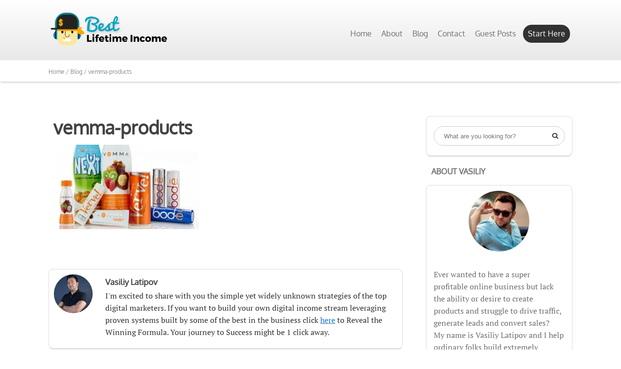

--- FILE ---
content_type: text/html; charset=UTF-8
request_url: https://bestlifetimeincome.com/vemma-review/vemma-products/
body_size: 13109
content:
<!DOCTYPE html>
<html lang="en-US">
<head>
	
<meta property="og:type" content="article" />
<meta property="og:url" content="https://bestlifetimeincome.com/vemma-review/vemma-products/" />
<meta name="twitter:card" content="summary_large_image" />
<meta property="og:site_name" content="Best Lifetime Income" />
<meta property="og:title" content="vemma-products" />
<meta name="twitter:title" content="vemma-products" />
<meta property="og:description" content="Welcome! Start Making Money Online" />
<meta name="twitter:description" content="Welcome! Start Making Money Online" />

	<!--[if lt IE 9]>
	<script src="https://bestlifetimeincome.com/wp-content/themes/luxe/js/html5/dist/html5shiv.js"></script>
	<script src="//css3-mediaqueries-js.googlecode.com/svn/trunk/css3-mediaqueries.js"></script>
	<![endif]-->
	<!--[if IE 8]>
	<link rel="stylesheet" type="text/css" href="https://bestlifetimeincome.com/wp-content/themes/luxe/css/ie8.css"/>
	<![endif]-->
	<!--[if IE 7]>
	<link rel="stylesheet" type="text/css" href="https://bestlifetimeincome.com/wp-content/themes/luxe/css/ie7.css"/>
	<![endif]-->
	<meta name="viewport" content="width=device-width, initial-scale=1.0"/>
	<meta charset="UTF-8">
	
	
				<script type="text/javascript">
			window.flatStyles = window.flatStyles || ''

			window.lightspeedOptimizeStylesheet = function () {
				const currentStylesheet = document.querySelector( '.tcb-lightspeed-style:not([data-ls-optimized])' )

				if ( currentStylesheet ) {
					try {
						if ( currentStylesheet.sheet && currentStylesheet.sheet.cssRules ) {
							if ( window.flatStyles ) {
								if ( this.optimizing ) {
									setTimeout( window.lightspeedOptimizeStylesheet.bind( this ), 24 )
								} else {
									this.optimizing = true;

									let rulesIndex = 0;

									while ( rulesIndex < currentStylesheet.sheet.cssRules.length ) {
										const rule = currentStylesheet.sheet.cssRules[ rulesIndex ]
										/* remove rules that already exist in the page */
										if ( rule.type === CSSRule.STYLE_RULE && window.flatStyles.includes( `${rule.selectorText}{` ) ) {
											currentStylesheet.sheet.deleteRule( rulesIndex )
										} else {
											rulesIndex ++
										}
									}
									/* optimize, mark it such, move to the next file, append the styles we have until now */
									currentStylesheet.setAttribute( 'data-ls-optimized', '1' )

									window.flatStyles += currentStylesheet.innerHTML

									this.optimizing = false
								}
							} else {
								window.flatStyles = currentStylesheet.innerHTML
								currentStylesheet.setAttribute( 'data-ls-optimized', '1' )
							}
						}
					} catch ( error ) {
						console.warn( error )
					}

					if ( currentStylesheet.parentElement.tagName !== 'HEAD' ) {
						/* always make sure that those styles end up in the head */
						const stylesheetID = currentStylesheet.id;
						/**
						 * make sure that there is only one copy of the css
						 * e.g display CSS
						 */
						if ( ( ! stylesheetID || ( stylesheetID && ! document.querySelector( `head #${stylesheetID}` ) ) ) ) {
							document.head.prepend( currentStylesheet )
						} else {
							currentStylesheet.remove();
						}
					}
				}
			}

			window.lightspeedOptimizeFlat = function ( styleSheetElement ) {
				if ( document.querySelectorAll( 'link[href*="thrive_flat.css"]' ).length > 1 ) {
					/* disable this flat if we already have one */
					styleSheetElement.setAttribute( 'disabled', true )
				} else {
					/* if this is the first one, make sure he's in head */
					if ( styleSheetElement.parentElement.tagName !== 'HEAD' ) {
						document.head.append( styleSheetElement )
					}
				}
			}
		</script>
		<meta name='robots' content='index, follow, max-image-preview:large, max-snippet:-1, max-video-preview:-1' />

	<!-- This site is optimized with the Yoast SEO plugin v21.5 - https://yoast.com/wordpress/plugins/seo/ -->
	<title>vemma-products - Best Lifetime Income</title>
	<link rel="canonical" href="https://bestlifetimeincome.com/vemma-review/vemma-products/" />
	<meta property="og:locale" content="en_US" />
	<meta property="og:type" content="article" />
	<meta property="og:title" content="vemma-products - Best Lifetime Income" />
	<meta property="og:url" content="https://bestlifetimeincome.com/vemma-review/vemma-products/" />
	<meta property="og:site_name" content="Best Lifetime Income" />
	<meta property="og:image" content="https://bestlifetimeincome.com/vemma-review/vemma-products" />
	<meta property="og:image:width" content="400" />
	<meta property="og:image:height" content="232" />
	<meta property="og:image:type" content="image/jpeg" />
	<meta name="twitter:card" content="summary_large_image" />
	<script type="application/ld+json" class="yoast-schema-graph">{"@context":"https://schema.org","@graph":[{"@type":"WebPage","@id":"https://bestlifetimeincome.com/vemma-review/vemma-products/","url":"https://bestlifetimeincome.com/vemma-review/vemma-products/","name":"vemma-products - Best Lifetime Income","isPartOf":{"@id":"https://bestlifetimeincome.com/#website"},"primaryImageOfPage":{"@id":"https://bestlifetimeincome.com/vemma-review/vemma-products/#primaryimage"},"image":{"@id":"https://bestlifetimeincome.com/vemma-review/vemma-products/#primaryimage"},"thumbnailUrl":"https://bestlifetimeincome.com/wp-content/uploads/2015/08/vemma-products.jpg","datePublished":"2015-08-15T06:28:52+00:00","dateModified":"2015-08-15T06:28:52+00:00","breadcrumb":{"@id":"https://bestlifetimeincome.com/vemma-review/vemma-products/#breadcrumb"},"inLanguage":"en-US","potentialAction":[{"@type":"ReadAction","target":["https://bestlifetimeincome.com/vemma-review/vemma-products/"]}]},{"@type":"ImageObject","inLanguage":"en-US","@id":"https://bestlifetimeincome.com/vemma-review/vemma-products/#primaryimage","url":"https://bestlifetimeincome.com/wp-content/uploads/2015/08/vemma-products.jpg","contentUrl":"https://bestlifetimeincome.com/wp-content/uploads/2015/08/vemma-products.jpg","width":400,"height":232},{"@type":"BreadcrumbList","@id":"https://bestlifetimeincome.com/vemma-review/vemma-products/#breadcrumb","itemListElement":[{"@type":"ListItem","position":1,"name":"Home","item":"https://bestlifetimeincome.com/"},{"@type":"ListItem","position":2,"name":"Is Vemma a Pyramid Scheme? Review From Vemma Brand Partner","item":"https://bestlifetimeincome.com/vemma-review/"},{"@type":"ListItem","position":3,"name":"vemma-products"}]},{"@type":"WebSite","@id":"https://bestlifetimeincome.com/#website","url":"https://bestlifetimeincome.com/","name":"Best Lifetime Income","description":"Welcome! Start Making Money Online","publisher":{"@id":"https://bestlifetimeincome.com/#organization"},"potentialAction":[{"@type":"SearchAction","target":{"@type":"EntryPoint","urlTemplate":"https://bestlifetimeincome.com/?s={search_term_string}"},"query-input":"required name=search_term_string"}],"inLanguage":"en-US"},{"@type":"Organization","@id":"https://bestlifetimeincome.com/#organization","name":"Best Lifetimeincome Corp","url":"https://bestlifetimeincome.com/","logo":{"@type":"ImageObject","inLanguage":"en-US","@id":"https://bestlifetimeincome.com/#/schema/logo/image/","url":"https://bestlifetimeincome.com/wp-content/uploads/2020/12/logo-transparent.png","contentUrl":"https://bestlifetimeincome.com/wp-content/uploads/2020/12/logo-transparent.png","width":141,"height":139,"caption":"Best Lifetimeincome Corp"},"image":{"@id":"https://bestlifetimeincome.com/#/schema/logo/image/"}}]}</script>
	<!-- / Yoast SEO plugin. -->


<link rel="alternate" type="application/rss+xml" title="Best Lifetime Income &raquo; vemma-products Comments Feed" href="https://bestlifetimeincome.com/vemma-review/vemma-products/feed/" />
		<!-- This site uses the Google Analytics by MonsterInsights plugin v9.0.1 - Using Analytics tracking - https://www.monsterinsights.com/ -->
		<!-- Note: MonsterInsights is not currently configured on this site. The site owner needs to authenticate with Google Analytics in the MonsterInsights settings panel. -->
					<!-- No tracking code set -->
				<!-- / Google Analytics by MonsterInsights -->
		<script type="text/javascript">
window._wpemojiSettings = {"baseUrl":"https:\/\/s.w.org\/images\/core\/emoji\/14.0.0\/72x72\/","ext":".png","svgUrl":"https:\/\/s.w.org\/images\/core\/emoji\/14.0.0\/svg\/","svgExt":".svg","source":{"concatemoji":"https:\/\/bestlifetimeincome.com\/wp-includes\/js\/wp-emoji-release.min.js?ver=6.3.2"}};
/*! This file is auto-generated */
!function(i,n){var o,s,e;function c(e){try{var t={supportTests:e,timestamp:(new Date).valueOf()};sessionStorage.setItem(o,JSON.stringify(t))}catch(e){}}function p(e,t,n){e.clearRect(0,0,e.canvas.width,e.canvas.height),e.fillText(t,0,0);var t=new Uint32Array(e.getImageData(0,0,e.canvas.width,e.canvas.height).data),r=(e.clearRect(0,0,e.canvas.width,e.canvas.height),e.fillText(n,0,0),new Uint32Array(e.getImageData(0,0,e.canvas.width,e.canvas.height).data));return t.every(function(e,t){return e===r[t]})}function u(e,t,n){switch(t){case"flag":return n(e,"\ud83c\udff3\ufe0f\u200d\u26a7\ufe0f","\ud83c\udff3\ufe0f\u200b\u26a7\ufe0f")?!1:!n(e,"\ud83c\uddfa\ud83c\uddf3","\ud83c\uddfa\u200b\ud83c\uddf3")&&!n(e,"\ud83c\udff4\udb40\udc67\udb40\udc62\udb40\udc65\udb40\udc6e\udb40\udc67\udb40\udc7f","\ud83c\udff4\u200b\udb40\udc67\u200b\udb40\udc62\u200b\udb40\udc65\u200b\udb40\udc6e\u200b\udb40\udc67\u200b\udb40\udc7f");case"emoji":return!n(e,"\ud83e\udef1\ud83c\udffb\u200d\ud83e\udef2\ud83c\udfff","\ud83e\udef1\ud83c\udffb\u200b\ud83e\udef2\ud83c\udfff")}return!1}function f(e,t,n){var r="undefined"!=typeof WorkerGlobalScope&&self instanceof WorkerGlobalScope?new OffscreenCanvas(300,150):i.createElement("canvas"),a=r.getContext("2d",{willReadFrequently:!0}),o=(a.textBaseline="top",a.font="600 32px Arial",{});return e.forEach(function(e){o[e]=t(a,e,n)}),o}function t(e){var t=i.createElement("script");t.src=e,t.defer=!0,i.head.appendChild(t)}"undefined"!=typeof Promise&&(o="wpEmojiSettingsSupports",s=["flag","emoji"],n.supports={everything:!0,everythingExceptFlag:!0},e=new Promise(function(e){i.addEventListener("DOMContentLoaded",e,{once:!0})}),new Promise(function(t){var n=function(){try{var e=JSON.parse(sessionStorage.getItem(o));if("object"==typeof e&&"number"==typeof e.timestamp&&(new Date).valueOf()<e.timestamp+604800&&"object"==typeof e.supportTests)return e.supportTests}catch(e){}return null}();if(!n){if("undefined"!=typeof Worker&&"undefined"!=typeof OffscreenCanvas&&"undefined"!=typeof URL&&URL.createObjectURL&&"undefined"!=typeof Blob)try{var e="postMessage("+f.toString()+"("+[JSON.stringify(s),u.toString(),p.toString()].join(",")+"));",r=new Blob([e],{type:"text/javascript"}),a=new Worker(URL.createObjectURL(r),{name:"wpTestEmojiSupports"});return void(a.onmessage=function(e){c(n=e.data),a.terminate(),t(n)})}catch(e){}c(n=f(s,u,p))}t(n)}).then(function(e){for(var t in e)n.supports[t]=e[t],n.supports.everything=n.supports.everything&&n.supports[t],"flag"!==t&&(n.supports.everythingExceptFlag=n.supports.everythingExceptFlag&&n.supports[t]);n.supports.everythingExceptFlag=n.supports.everythingExceptFlag&&!n.supports.flag,n.DOMReady=!1,n.readyCallback=function(){n.DOMReady=!0}}).then(function(){return e}).then(function(){var e;n.supports.everything||(n.readyCallback(),(e=n.source||{}).concatemoji?t(e.concatemoji):e.wpemoji&&e.twemoji&&(t(e.twemoji),t(e.wpemoji)))}))}((window,document),window._wpemojiSettings);
</script>
<style type="text/css">
img.wp-smiley,
img.emoji {
	display: inline !important;
	border: none !important;
	box-shadow: none !important;
	height: 1em !important;
	width: 1em !important;
	margin: 0 0.07em !important;
	vertical-align: -0.1em !important;
	background: none !important;
	padding: 0 !important;
}
</style>
	
<link rel='stylesheet' id='wp-block-library-css' href='https://bestlifetimeincome.com/wp-includes/css/dist/block-library/style.min.css?ver=6.3.2' type='text/css' media='all' />
<style id='classic-theme-styles-inline-css' type='text/css'>
/*! This file is auto-generated */
.wp-block-button__link{color:#fff;background-color:#32373c;border-radius:9999px;box-shadow:none;text-decoration:none;padding:calc(.667em + 2px) calc(1.333em + 2px);font-size:1.125em}.wp-block-file__button{background:#32373c;color:#fff;text-decoration:none}
</style>
<style id='global-styles-inline-css' type='text/css'>
body{--wp--preset--color--black: #000000;--wp--preset--color--cyan-bluish-gray: #abb8c3;--wp--preset--color--white: #ffffff;--wp--preset--color--pale-pink: #f78da7;--wp--preset--color--vivid-red: #cf2e2e;--wp--preset--color--luminous-vivid-orange: #ff6900;--wp--preset--color--luminous-vivid-amber: #fcb900;--wp--preset--color--light-green-cyan: #7bdcb5;--wp--preset--color--vivid-green-cyan: #00d084;--wp--preset--color--pale-cyan-blue: #8ed1fc;--wp--preset--color--vivid-cyan-blue: #0693e3;--wp--preset--color--vivid-purple: #9b51e0;--wp--preset--gradient--vivid-cyan-blue-to-vivid-purple: linear-gradient(135deg,rgba(6,147,227,1) 0%,rgb(155,81,224) 100%);--wp--preset--gradient--light-green-cyan-to-vivid-green-cyan: linear-gradient(135deg,rgb(122,220,180) 0%,rgb(0,208,130) 100%);--wp--preset--gradient--luminous-vivid-amber-to-luminous-vivid-orange: linear-gradient(135deg,rgba(252,185,0,1) 0%,rgba(255,105,0,1) 100%);--wp--preset--gradient--luminous-vivid-orange-to-vivid-red: linear-gradient(135deg,rgba(255,105,0,1) 0%,rgb(207,46,46) 100%);--wp--preset--gradient--very-light-gray-to-cyan-bluish-gray: linear-gradient(135deg,rgb(238,238,238) 0%,rgb(169,184,195) 100%);--wp--preset--gradient--cool-to-warm-spectrum: linear-gradient(135deg,rgb(74,234,220) 0%,rgb(151,120,209) 20%,rgb(207,42,186) 40%,rgb(238,44,130) 60%,rgb(251,105,98) 80%,rgb(254,248,76) 100%);--wp--preset--gradient--blush-light-purple: linear-gradient(135deg,rgb(255,206,236) 0%,rgb(152,150,240) 100%);--wp--preset--gradient--blush-bordeaux: linear-gradient(135deg,rgb(254,205,165) 0%,rgb(254,45,45) 50%,rgb(107,0,62) 100%);--wp--preset--gradient--luminous-dusk: linear-gradient(135deg,rgb(255,203,112) 0%,rgb(199,81,192) 50%,rgb(65,88,208) 100%);--wp--preset--gradient--pale-ocean: linear-gradient(135deg,rgb(255,245,203) 0%,rgb(182,227,212) 50%,rgb(51,167,181) 100%);--wp--preset--gradient--electric-grass: linear-gradient(135deg,rgb(202,248,128) 0%,rgb(113,206,126) 100%);--wp--preset--gradient--midnight: linear-gradient(135deg,rgb(2,3,129) 0%,rgb(40,116,252) 100%);--wp--preset--font-size--small: 13px;--wp--preset--font-size--medium: 20px;--wp--preset--font-size--large: 36px;--wp--preset--font-size--x-large: 42px;--wp--preset--spacing--20: 0.44rem;--wp--preset--spacing--30: 0.67rem;--wp--preset--spacing--40: 1rem;--wp--preset--spacing--50: 1.5rem;--wp--preset--spacing--60: 2.25rem;--wp--preset--spacing--70: 3.38rem;--wp--preset--spacing--80: 5.06rem;--wp--preset--shadow--natural: 6px 6px 9px rgba(0, 0, 0, 0.2);--wp--preset--shadow--deep: 12px 12px 50px rgba(0, 0, 0, 0.4);--wp--preset--shadow--sharp: 6px 6px 0px rgba(0, 0, 0, 0.2);--wp--preset--shadow--outlined: 6px 6px 0px -3px rgba(255, 255, 255, 1), 6px 6px rgba(0, 0, 0, 1);--wp--preset--shadow--crisp: 6px 6px 0px rgba(0, 0, 0, 1);}:where(.is-layout-flex){gap: 0.5em;}:where(.is-layout-grid){gap: 0.5em;}body .is-layout-flow > .alignleft{float: left;margin-inline-start: 0;margin-inline-end: 2em;}body .is-layout-flow > .alignright{float: right;margin-inline-start: 2em;margin-inline-end: 0;}body .is-layout-flow > .aligncenter{margin-left: auto !important;margin-right: auto !important;}body .is-layout-constrained > .alignleft{float: left;margin-inline-start: 0;margin-inline-end: 2em;}body .is-layout-constrained > .alignright{float: right;margin-inline-start: 2em;margin-inline-end: 0;}body .is-layout-constrained > .aligncenter{margin-left: auto !important;margin-right: auto !important;}body .is-layout-constrained > :where(:not(.alignleft):not(.alignright):not(.alignfull)){max-width: var(--wp--style--global--content-size);margin-left: auto !important;margin-right: auto !important;}body .is-layout-constrained > .alignwide{max-width: var(--wp--style--global--wide-size);}body .is-layout-flex{display: flex;}body .is-layout-flex{flex-wrap: wrap;align-items: center;}body .is-layout-flex > *{margin: 0;}body .is-layout-grid{display: grid;}body .is-layout-grid > *{margin: 0;}:where(.wp-block-columns.is-layout-flex){gap: 2em;}:where(.wp-block-columns.is-layout-grid){gap: 2em;}:where(.wp-block-post-template.is-layout-flex){gap: 1.25em;}:where(.wp-block-post-template.is-layout-grid){gap: 1.25em;}.has-black-color{color: var(--wp--preset--color--black) !important;}.has-cyan-bluish-gray-color{color: var(--wp--preset--color--cyan-bluish-gray) !important;}.has-white-color{color: var(--wp--preset--color--white) !important;}.has-pale-pink-color{color: var(--wp--preset--color--pale-pink) !important;}.has-vivid-red-color{color: var(--wp--preset--color--vivid-red) !important;}.has-luminous-vivid-orange-color{color: var(--wp--preset--color--luminous-vivid-orange) !important;}.has-luminous-vivid-amber-color{color: var(--wp--preset--color--luminous-vivid-amber) !important;}.has-light-green-cyan-color{color: var(--wp--preset--color--light-green-cyan) !important;}.has-vivid-green-cyan-color{color: var(--wp--preset--color--vivid-green-cyan) !important;}.has-pale-cyan-blue-color{color: var(--wp--preset--color--pale-cyan-blue) !important;}.has-vivid-cyan-blue-color{color: var(--wp--preset--color--vivid-cyan-blue) !important;}.has-vivid-purple-color{color: var(--wp--preset--color--vivid-purple) !important;}.has-black-background-color{background-color: var(--wp--preset--color--black) !important;}.has-cyan-bluish-gray-background-color{background-color: var(--wp--preset--color--cyan-bluish-gray) !important;}.has-white-background-color{background-color: var(--wp--preset--color--white) !important;}.has-pale-pink-background-color{background-color: var(--wp--preset--color--pale-pink) !important;}.has-vivid-red-background-color{background-color: var(--wp--preset--color--vivid-red) !important;}.has-luminous-vivid-orange-background-color{background-color: var(--wp--preset--color--luminous-vivid-orange) !important;}.has-luminous-vivid-amber-background-color{background-color: var(--wp--preset--color--luminous-vivid-amber) !important;}.has-light-green-cyan-background-color{background-color: var(--wp--preset--color--light-green-cyan) !important;}.has-vivid-green-cyan-background-color{background-color: var(--wp--preset--color--vivid-green-cyan) !important;}.has-pale-cyan-blue-background-color{background-color: var(--wp--preset--color--pale-cyan-blue) !important;}.has-vivid-cyan-blue-background-color{background-color: var(--wp--preset--color--vivid-cyan-blue) !important;}.has-vivid-purple-background-color{background-color: var(--wp--preset--color--vivid-purple) !important;}.has-black-border-color{border-color: var(--wp--preset--color--black) !important;}.has-cyan-bluish-gray-border-color{border-color: var(--wp--preset--color--cyan-bluish-gray) !important;}.has-white-border-color{border-color: var(--wp--preset--color--white) !important;}.has-pale-pink-border-color{border-color: var(--wp--preset--color--pale-pink) !important;}.has-vivid-red-border-color{border-color: var(--wp--preset--color--vivid-red) !important;}.has-luminous-vivid-orange-border-color{border-color: var(--wp--preset--color--luminous-vivid-orange) !important;}.has-luminous-vivid-amber-border-color{border-color: var(--wp--preset--color--luminous-vivid-amber) !important;}.has-light-green-cyan-border-color{border-color: var(--wp--preset--color--light-green-cyan) !important;}.has-vivid-green-cyan-border-color{border-color: var(--wp--preset--color--vivid-green-cyan) !important;}.has-pale-cyan-blue-border-color{border-color: var(--wp--preset--color--pale-cyan-blue) !important;}.has-vivid-cyan-blue-border-color{border-color: var(--wp--preset--color--vivid-cyan-blue) !important;}.has-vivid-purple-border-color{border-color: var(--wp--preset--color--vivid-purple) !important;}.has-vivid-cyan-blue-to-vivid-purple-gradient-background{background: var(--wp--preset--gradient--vivid-cyan-blue-to-vivid-purple) !important;}.has-light-green-cyan-to-vivid-green-cyan-gradient-background{background: var(--wp--preset--gradient--light-green-cyan-to-vivid-green-cyan) !important;}.has-luminous-vivid-amber-to-luminous-vivid-orange-gradient-background{background: var(--wp--preset--gradient--luminous-vivid-amber-to-luminous-vivid-orange) !important;}.has-luminous-vivid-orange-to-vivid-red-gradient-background{background: var(--wp--preset--gradient--luminous-vivid-orange-to-vivid-red) !important;}.has-very-light-gray-to-cyan-bluish-gray-gradient-background{background: var(--wp--preset--gradient--very-light-gray-to-cyan-bluish-gray) !important;}.has-cool-to-warm-spectrum-gradient-background{background: var(--wp--preset--gradient--cool-to-warm-spectrum) !important;}.has-blush-light-purple-gradient-background{background: var(--wp--preset--gradient--blush-light-purple) !important;}.has-blush-bordeaux-gradient-background{background: var(--wp--preset--gradient--blush-bordeaux) !important;}.has-luminous-dusk-gradient-background{background: var(--wp--preset--gradient--luminous-dusk) !important;}.has-pale-ocean-gradient-background{background: var(--wp--preset--gradient--pale-ocean) !important;}.has-electric-grass-gradient-background{background: var(--wp--preset--gradient--electric-grass) !important;}.has-midnight-gradient-background{background: var(--wp--preset--gradient--midnight) !important;}.has-small-font-size{font-size: var(--wp--preset--font-size--small) !important;}.has-medium-font-size{font-size: var(--wp--preset--font-size--medium) !important;}.has-large-font-size{font-size: var(--wp--preset--font-size--large) !important;}.has-x-large-font-size{font-size: var(--wp--preset--font-size--x-large) !important;}
.wp-block-navigation a:where(:not(.wp-element-button)){color: inherit;}
:where(.wp-block-post-template.is-layout-flex){gap: 1.25em;}:where(.wp-block-post-template.is-layout-grid){gap: 1.25em;}
:where(.wp-block-columns.is-layout-flex){gap: 2em;}:where(.wp-block-columns.is-layout-grid){gap: 2em;}
.wp-block-pullquote{font-size: 1.5em;line-height: 1.6;}
</style>
<link rel='stylesheet' id='stcr-font-awesome-css' href='https://bestlifetimeincome.com/wp-content/plugins/subscribe-to-comments-reloaded/includes/css/font-awesome.min.css?ver=6.3.2' type='text/css' media='all' />
<link rel='stylesheet' id='stcr-style-css' href='https://bestlifetimeincome.com/wp-content/plugins/subscribe-to-comments-reloaded/includes/css/stcr-style.css?ver=6.3.2' type='text/css' media='all' />
<link rel='stylesheet' id='luxe-style-css' href='https://bestlifetimeincome.com/wp-content/themes/luxe/style.css?ver=6.3.2' type='text/css' media='all' />
<link rel='stylesheet' id='thrive-reset-css' href='https://bestlifetimeincome.com/wp-content/themes/luxe/css/reset.css' type='text/css' media='all' />
<link rel='stylesheet' id='thrive-main-style-css' href='https://bestlifetimeincome.com/wp-content/themes/luxe/css/main_dark.css?ver=2014123' type='text/css' media='all' />
<script type='text/javascript' src='https://bestlifetimeincome.com/wp-includes/js/jquery/jquery.min.js' id='jquery-core-js'></script>
<script type='text/javascript' src='https://bestlifetimeincome.com/wp-includes/js/jquery/jquery-migrate.min.js' id='jquery-migrate-js'></script>
<link rel="https://api.w.org/" href="https://bestlifetimeincome.com/wp-json/" /><link rel="alternate" type="application/json" href="https://bestlifetimeincome.com/wp-json/wp/v2/media/255" /><link rel="EditURI" type="application/rsd+xml" title="RSD" href="https://bestlifetimeincome.com/xmlrpc.php?rsd" />
<meta name="generator" content="WordPress 6.3.2" />
<link rel='shortlink' href='https://bestlifetimeincome.com/?p=255' />
<link rel="alternate" type="application/json+oembed" href="https://bestlifetimeincome.com/wp-json/oembed/1.0/embed?url=https%3A%2F%2Fbestlifetimeincome.com%2Fvemma-review%2Fvemma-products%2F" />
<link rel="alternate" type="text/xml+oembed" href="https://bestlifetimeincome.com/wp-json/oembed/1.0/embed?url=https%3A%2F%2Fbestlifetimeincome.com%2Fvemma-review%2Fvemma-products%2F&#038;format=xml" />
<style type="text/css" id="tve_global_variables">:root{--tcb-color-0:rgb(0, 160, 190);--tcb-color-0-h:189;--tcb-color-0-s:100%;--tcb-color-0-l:37%;--tcb-color-0-a:1;--tcb-color-1:rgb(255, 165, 0);--tcb-color-1-h:38;--tcb-color-1-s:100%;--tcb-color-1-l:50%;--tcb-color-1-a:1;--tcb-color-2:rgb(255, 255, 255);--tcb-color-2-h:0;--tcb-color-2-s:0%;--tcb-color-2-l:100%;--tcb-color-2-a:1;--tcb-background-author-image:url(https://secure.gravatar.com/avatar/08480a23f1ec596b9f39618dce93f357?s=256&r=g);--tcb-background-user-image:url();--tcb-background-featured-image-thumbnail:url(https://bestlifetimeincome.com/wp-content/plugins/thrive-visual-editor/editor/css/images/featured_image.png);}</style>		<style type="text/css">body { background:#ffffff; }.cnt .sAs .twr { background:#ffffff; }.cnt article h1.entry-title a { color:#424242; }.cnt article h2.entry-title a { color:#424242; }.bSe h1 { color:#424242; }.bSe h2 { color:#424242; }.bSe h3 { color:#424242; }.bSe h4 { color:#424242; }.bSe h5 { color:#424242; }.bSe h6 { color:#424242; }.cnt article p { color:#706f6f; }.cnt .bSe article { color:#706f6f; }.cnt article h1 a, .tve-woocommerce .bSe .awr .entry-title, .tve-woocommerce .bSe .awr .page-title{font-family:Oxygen,sans-serif;}.bSe h1{font-family:Oxygen,sans-serif;}.bSe h2, .tve-woocommerce .bSe h2, .cnt article .entry-title{font-family:Oxygen,sans-serif;}.bSe h3, .tve-woocommerce .bSe h3{font-family:Oxygen,sans-serif;}.bSe h4{font-family:Oxygen,sans-serif;}.bSe h5{font-family:Oxygen,sans-serif;}.bSe h6{font-family:Oxygen,sans-serif;}.cnt, .bp-t, .tve-woocommerce .product p, .tve-woocommerce .products p{font-family:PT Serif,sans-serif;}article strong {font-weight: bold;}.bSe h1, .bSe .entry-title { font-size:38px; }.cnt { font-size:16px; }.thrivecb { font-size:16px; }.out { font-size:16px; }.aut p { font-size:16px; }.cnt p { line-height:1.6em; }.lhgh { line-height:1.6em; }.dhgh { line-height:1.6em; }.dhgh { font-size:16px; }.lhgh { font-size:16px; }.thrivecb { line-height:1.6em; }.cnt .cmt, .cnt .acm { background-color:#34495e; }.trg { border-color:#34495e transparent transparent; }.str { border-color: transparent #34495e transparent transparent; }.pgn a:hover, .pgn .dots a:hover { background-color:#34495e; }.brd ul li { color:#34495e; }.bSe a { color:#1d73ca; }.bSe .faq h4{font-family:PT Serif,sans-serif;}article strong {font-weight: bold;}header ul.menu > li > a { color:#6d6d6d; }header .phone .apnr, header .phone .apnr:before, header .phone .fphr { color:#6d6d6d; }header nav ul.menu > li > a:hover { color:#0a0a0a; }header .phone:hover .apnr, header .phone:hover .apnr:before, header .phone:hover .fphr { color:#0a0a0a; }header nav > ul > li.current_page_item > a:hover { color:#0a0a0a; }header nav > ul > li.current_menu_item > a:hover { color:#0a0a0a; }header nav > ul > li.current_menu_item > a:hover { color:#0a0a0a; }header nav > ul > li > a:active { color:#0a0a0a; }header #logo > a > img { max-width:250px; }header ul.menu > li.h-cta > a { color:#FFFFFF!important; }header ul.menu > li.h-cta > a { background:#323232; }header ul.menu > li.h-cta > a { border-color:#323232; }header nav ul.menu > li.h-cta > a:hover { color:#FFFFFF!important; }header nav ul.menu > li.h-cta > a:hover { background:#acacac; }header nav ul.menu > li.h-cta > a:hover { border-color:#acacac; }</style>
		<script type="text/javascript" src="https://bestlifetimeincome.com/wp-content/plugins/si-captcha-for-wordpress/captcha/si_captcha.js?ver=1764465799"></script>
<!-- begin SI CAPTCHA Anti-Spam - login/register form style -->
<style type="text/css">
.si_captcha_small { width:175px; height:45px; padding-top:10px; padding-bottom:10px; }
.si_captcha_large { width:250px; height:60px; padding-top:10px; padding-bottom:10px; }
img#si_image_com { border-style:none; margin:0; padding-right:5px; float:left; }
img#si_image_reg { border-style:none; margin:0; padding-right:5px; float:left; }
img#si_image_log { border-style:none; margin:0; padding-right:5px; float:left; }
img#si_image_side_login { border-style:none; margin:0; padding-right:5px; float:left; }
img#si_image_checkout { border-style:none; margin:0; padding-right:5px; float:left; }
img#si_image_jetpack { border-style:none; margin:0; padding-right:5px; float:left; }
img#si_image_bbpress_topic { border-style:none; margin:0; padding-right:5px; float:left; }
.si_captcha_refresh { border-style:none; margin:0; vertical-align:bottom; }
div#si_captcha_input { display:block; padding-top:15px; padding-bottom:5px; }
label#si_captcha_code_label { margin:0; }
input#si_captcha_code_input { width:65px; }
p#si_captcha_code_p { clear: left; padding-top:10px; }
.si-captcha-jetpack-error { color:#DC3232; }
</style>
<!-- end SI CAPTCHA Anti-Spam - login/register form style -->
<style type="text/css" id="custom-background-css">
body.custom-background { background-color: #ffffff; }
</style>
	<style type="text/css" id="thrive-default-styles"></style><link rel="icon" href="https://bestlifetimeincome.com/wp-content/uploads/2019/02/cropped-best-lifetime-income-favicon-1-32x32.png" sizes="32x32" />
<link rel="icon" href="https://bestlifetimeincome.com/wp-content/uploads/2019/02/cropped-best-lifetime-income-favicon-1-192x192.png" sizes="192x192" />
<link rel="apple-touch-icon" href="https://bestlifetimeincome.com/wp-content/uploads/2019/02/cropped-best-lifetime-income-favicon-1-180x180.png" />
<meta name="msapplication-TileImage" content="https://bestlifetimeincome.com/wp-content/uploads/2019/02/cropped-best-lifetime-income-favicon-1-270x270.png" />
			<style type="text/css">.cnt .inf .date {
display: none !important;
}</style>
			</head>
<body class="attachment attachment-template-default single single-attachment postid-255 attachmentid-255 attachment-jpeg custom-background">

<div class="flex-cnt">
	<div id="floating_menu"  data-float='float-scroll'>
				<header class="" style="">
									<div class="wrp side_logo has_phone" id="head_wrp">
				<div class="h-i">
												<div id="logo">
								<a class="lg left" href="https://bestlifetimeincome.com/">
									<img src="https://bestlifetimeincome.com/wp-content/uploads/2019/02/best-litetime-income-logo-1.png" alt="Best Lifetime Income" />
								</a>
							</div>
																<div class="hmn">
						<div class="awe rmn right">&#xf039;</div>
						<div class="clear"></div>
					</div>
					<div id="nav_right" class="mhl">
																									<!-- Cart Dropdown -->
							<nav class="right"><ul id="menu-main-navigation-menu" class="menu"><li  id="menu-item-3562" class="menu-item menu-item-type-custom menu-item-object-custom menu-item-home"><a href="https://bestlifetimeincome.com/">Home</a></li>
<li  id="menu-item-3559" class="menu-item menu-item-type-post_type menu-item-object-page"><a  href="https://bestlifetimeincome.com/about-vasiliy/">About</a></li>
<li  id="menu-item-3560" class="menu-item menu-item-type-post_type menu-item-object-page current_page_parent"><a  href="https://bestlifetimeincome.com/blog/">Blog</a></li>
<li  id="menu-item-3558" class="menu-item menu-item-type-post_type menu-item-object-page"><a  href="https://bestlifetimeincome.com/contact/">Contact</a></li>
<li  id="menu-item-22422" class="menu-item menu-item-type-post_type menu-item-object-page"><a  href="https://bestlifetimeincome.com/guest-posts/">Guest Posts</a></li>
<li  id="menu-item-3213" class="menu-item menu-item-type-post_type menu-item-object-page h-cta "><a  href="https://bestlifetimeincome.com/real-ways-to-make-money-online-no-scams/">Start Here</a></li>
</ul></nav>											</div>
										<div class="clear"></div>
				</div>
			</div>
					</header>
			</div>
	
		<section class="brd">
		<div class="wrp bwr">
							<ul itemscope itemtype="https://schema.org/BreadcrumbList">
					<li class="home" itemprop="itemListElement" itemtype="https://schema.org/ListItem" itemscope><a href="https://bestlifetimeincome.com/" itemprop="item"><span class="thrive-breadcrumb-name" itemprop="name">Home / </span></a><meta content="1" itemprop="position"></meta></li><li class="home" itemprop="itemListElement" itemtype="https://schema.org/ListItem" itemscope><a href="https://bestlifetimeincome.com/blog/" itemprop="item"><span class="thrive-breadcrumb-name" itemprop="name">Blog / </span></a><meta content="2" itemprop="position"></meta></li><li class="no-link" itemprop="itemListElement" itemtype="https://schema.org/ListItem" itemscope><span class="thrive-breadcrumb-name" itemprop="name">vemma-products</span><meta content="3" itemprop="position"></meta></li>				</ul>
					</div>
	</section>
		<div class="bspr"></div>
		<!--Start the wrapper for all the content-->
	<div class="wrp cnt">	<div class="bSeCont">
	<section class="bSe left">

													<article>
		<div class="awr">
												<h1 class="entry-title"><a href="https://bestlifetimeincome.com/vemma-review/vemma-products/">vemma-products</a></h1>
						<p class="attachment"><a href='https://bestlifetimeincome.com/wp-content/uploads/2015/08/vemma-products.jpg'><img fetchpriority="high" width="300" height="174" src="https://bestlifetimeincome.com/wp-content/uploads/2015/08/vemma-products-300x174.jpg" class="attachment-medium size-medium" alt="" decoding="async" srcset="https://bestlifetimeincome.com/wp-content/uploads/2015/08/vemma-products-300x174.jpg 300w, https://bestlifetimeincome.com/wp-content/uploads/2015/08/vemma-products.jpg 400w" sizes="(max-width: 300px) 100vw, 300px" /></a></p>
				<div class="clear"></div>
			</div>
		</article>
<div class="spr"></div>													<article>
	<div class="scn awr aut">
		<div class="left">
			<img alt='' src='https://secure.gravatar.com/avatar/08480a23f1ec596b9f39618dce93f357?s=80&#038;r=g' srcset='https://secure.gravatar.com/avatar/08480a23f1ec596b9f39618dce93f357?s=160&#038;r=g 2x' class='avatar avatar-80 photo' height='80' width='80' loading='lazy' decoding='async'/>			<ul class="left">
							</ul>
			<div class="clear"></div>
		</div>
		<div class="right noSocial">
			<h4>Vasiliy Latipov</h4>
			<p>
				I'm excited to share with you the simple yet widely unknown strategies of the top digital marketers. If you want to build your own digital income stream leveraging proven systems built by some of the best in the business click <a href="https://bestlifetimeincome.com/footer/">here</a> to Reveal the Winning Formula. Your journey to Success might be 1 click away.			</p>
		</div>
		<div class="clear"></div>
	</div>
</article>

<div class="spr"></div>
													
	<script type="text/javascript">
		_thriveCurrentPost = 255;
	</script>
	<article id="comments">
		<div class="awr">
							<div class="ctb">
					<h4><span
								class="txt_thrive_link_to_comments">Click Here to Leave a Comment Below</span>
					</h4>
				</div>
			
			
			<div id="thrive_container_list_comments">
							</div>

			
												<div class="ctb ctr" style="display: none;" id="thrive_container_preload_comments">
						<img class="preloader" src="https://bestlifetimeincome.com/wp-content/themes/luxe/images/loading.gif"
							 alt=""/>
					</div>
								<div class="lrp">
					<p>Leave a Reply:</p>
					<form action="https://bestlifetimeincome.com/wp-comments-post.php" method="post"
						  id="commentform">
													<input type="text" placeholder="Name*" id="author" author="author" class="text_field author" name="author"/>
							<input type="text" placeholder="Email*" id="email" author="email" class="text_field email" name="email"/>
							<input type="text" placeholder="Website" id="website" author="website" class="text_field website lst" name="url"/>
							<p class="comment-form-cookies-consent">
								<input id="wp-comment-cookies-consent" name="wp-comment-cookies-consent" type="checkbox" value="yes" />
								<label for="wp-comment-cookies-consent">
									Save my name, email, and website in this browser for the next time I comment.								</label>
							</p>
												<textarea id="comment" name="comment" class="textarea"></textarea>
												<p class='comment-form-subscriptions'><label for='subscribe-reloaded'><input style='width:30px' type='checkbox' name='subscribe-reloaded' id='subscribe-reloaded' value='yes' /> Notify me of followup comments via e-mail. You can also <a href='https://bestlifetimeincome.com/comment-subscriptions/?srp=255&amp;srk=02702e872184028ca8d23cbde99463be&amp;sra=s&amp;srsrc=f'>subscribe</a> without commenting.</label></p>						<div class="">
							<input type="submit" value="SUBMIT"/>
						</div>
						<input type='hidden' name='comment_post_ID' value='255' id='comment_post_ID' />
<input type='hidden' name='comment_parent' id='comment_parent' value='0' />
						<p style="display: none;"><input type="hidden" id="akismet_comment_nonce" name="akismet_comment_nonce" value="b2fc8d18ce" /></p><p style="display: none !important;" class="akismet-fields-container" data-prefix="ak_"><label>&#916;<textarea name="ak_hp_textarea" cols="45" rows="8" maxlength="100"></textarea></label><input type="hidden" id="ak_js_1" name="ak_js" value="125"/><script>document.getElementById( "ak_js_1" ).setAttribute( "value", ( new Date() ).getTime() );</script></p>
<div id="captchaImgDiv">

<div class="si_captcha_small"><img id="si_image_com" src="https://bestlifetimeincome.com/wp-content/plugins/si-captcha-for-wordpress/captcha/securimage_show.php?si_sm_captcha=1&amp;si_form_id=com&amp;prefix=lcGfOe0RumQKmgif" width="132" height="45" alt="CAPTCHA" title="CAPTCHA" />
    <input id="si_code_com" name="si_code_com" type="hidden"  value="lcGfOe0RumQKmgif" />
    <div id="si_refresh_com">
<a href="#" rel="nofollow" title="Refresh" onclick="si_captcha_refresh('si_image_com','com','/wp-content/plugins/si-captcha-for-wordpress/captcha','https://bestlifetimeincome.com/wp-content/plugins/si-captcha-for-wordpress/captcha/securimage_show.php?si_sm_captcha=1&amp;si_form_id=com&amp;prefix='); return false;">
      <img class="si_captcha_refresh" src="https://bestlifetimeincome.com/wp-content/plugins/si-captcha-for-wordpress/captcha/images/refresh.png" width="22" height="20" alt="Refresh" onclick="this.blur();" /></a>
  </div>
  </div>

<p id="si_captcha_code_p">
<input id="si_captcha_code" name="si_captcha_code" type="text" />
<label for="si_captcha_code" >CAPTCHA Code</label><span class="required"> *</span>
</p>
</div>
      <script type='text/javascript'>
          var sUrlInput = document.getElementById("comment");
                  var oParent = sUrlInput.parentNode;
          var sSubstitue = document.getElementById("captchaImgDiv");
                  oParent.appendChild(sSubstitue, sUrlInput);
      </script>
            <noscript>
          <style type='text/css'>#submit {display:none;}</style><br />           <input name="submit" type="submit" id="submit-alt" tabindex="6" value="Submit Comment" />
          </noscript>
  					</form>
				</div>
					</div>
	</article>
	<div id="comment-bottom"></div>
														<ul class="pgn right">
																													</ul>
									
	</section>
	</div>
	
	<div class="sAsCont">
				<aside class="sAs right">
							<section id="search-6"><div class="scn"><div class="awr"><section>
	<div>
		<form action="https://bestlifetimeincome.com/" method="get" class="srh">
			<div>
				<input type="text" placeholder="What are you looking for?"
				       class="search-field" name="s"/>
				<button type="submit" class="search-button sBn">&#xe610;</button>
			</div>
		</form>
	</div>
</section></div></div></section>		<section class="authorBox" id="widget_thrive_author-2">
			<div class="scn">
				<div class="awr">
					<div class="twr">
													<p class="ttl">About Vasiliy</p>
											</div>
											<img src="https://bestlifetimeincome.com/wp-content/uploads/2019/02/Photoshoot-with-BMW.jpeg" alt="" title="" class="avatar" />
										<p>
						<p>Ever wanted to have a super profitable online business but lack the ability or desire to create products and struggle to drive traffic, generate leads and convert sales?</p>
<p>My name is Vasiliy Latipov and I help ordinary folks build extremely profitable affiliate marketing businesses (even if they have no experience or list).</p>
<p>If you are interested in becoming a High Ticket Super Affiliate, click on the link below to watch a Free Presentation that will reveal the formula...</p>
<p><a href="https://bestlifetimeincome.com/sidebannerbio/">HERE!</a></p>
					</p>

					<div class="clear"></div>
				</div>
			</div>
		</section>
		<section id="custom_html-2"><div class="widget_text scn"><div class="widget_text awr"><div class="twr"><p class="upp ttl">Top Reviews</p></div><div class="textwidget custom-html-widget"><a href="https://bestlifetimeincome.com/legendary-marketer-review/">Legendary Marketer Review 2023</a>
<br>
<a href="https://bestlifetimeincome.com/make-money-with-wealthy-affiliate/">Make Money with Wealthy Affiliate</a>
<br>
<a href="https://bestlifetimeincome.com/experts-academy-review-2017/">Experts Academy Review</a>
<br>
<a href="https://bestlifetimeincome.com/affiliate-marketing-dude-review-too-good-to-be-true/">Affiliate Marketing Dude Review</a>
<br>
<a href="https://bestlifetimeincome.com/is-digital-genius-lab-a-scam/">Is Digital Genius Lab a Scam?</a>
<br>
<a href="https://bestlifetimeincome.com/is-vasayo-a-pyramid-scheme-can-you-make-money-with-vasayo/">Is Vasayo a Pyramid Scheme?</a>
<br>
<a href="https://bestlifetimeincome.com/is-zero-up-a-scam/">Is Zero Up a Scam?</a>
<br>
<a href="https://bestlifetimeincome.com/is-maxbounty-a-scam/">Is MaxBounty a Scam?</a>
<br>
<a href="https://bestlifetimeincome.com/is-peerfly-a-scam/">Is Peerfly a Scam?</a>
<br>
<a href="https://bestlifetimeincome.com/wealthy-affiliate-review/">Wealthy Affiliate Review</a>
<br>
<a href="https://bestlifetimeincome.com/is-ts-life-a-scam//">TS Life Review</a>
<br>
<a href="https://bestlifetimeincome.com/is-q-sciences-a-scam/">Is Q Sciences a Scam?</a>
<br></div></div></div></section><section id="media_image-2"><div class="scn"><div class="awr"><a href="https://bestlifetimeincome.com/success/"><img width="345" height="651" src="https://bestlifetimeincome.com/wp-content/uploads/2020/03/banner.jpg" class="image wp-image-9607  attachment-full size-full" alt="" decoding="async" style="max-width: 100%; height: auto;" loading="lazy" srcset="https://bestlifetimeincome.com/wp-content/uploads/2020/03/banner.jpg 345w, https://bestlifetimeincome.com/wp-content/uploads/2020/03/banner-159x300.jpg 159w, https://bestlifetimeincome.com/wp-content/uploads/2020/03/banner-79x150.jpg 79w, https://bestlifetimeincome.com/wp-content/uploads/2020/03/banner-34x65.jpg 34w, https://bestlifetimeincome.com/wp-content/uploads/2020/03/banner-117x220.jpg 117w, https://bestlifetimeincome.com/wp-content/uploads/2020/03/banner-53x100.jpg 53w, https://bestlifetimeincome.com/wp-content/uploads/2020/03/banner-106x200.jpg 106w, https://bestlifetimeincome.com/wp-content/uploads/2020/03/banner-185x350.jpg 185w, https://bestlifetimeincome.com/wp-content/uploads/2020/03/banner-228x430.jpg 228w, https://bestlifetimeincome.com/wp-content/uploads/2020/03/banner-281x530.jpg 281w" sizes="(max-width: 345px) 100vw, 345px" /></a></div></div></section><section id="block-2"><div class="scn"><div class="awr"><link href="https://cdn.sur.ly/widget-awards/css/surly-badges.min.css" rel="stylesheet">
<div id="surly-badge" class="surly__id_120759704 surly-badge_white-blue" onclick="if(event.target.nodeName.toLowerCase() != 'a' &amp;&amp; event.target.parentElement.nodeName.toLowerCase() != 'a') {window.open('https://sur.ly/i/bestlifetimeincome.com/'); return 0;}">
<div class="surly-badge__header">
<h3 class="surly-badge__header-title">Brilliantly</h3>
<p class="surly-badge__header-text">SAFE!</p>
<p></p></div>
<div class="surly-badge__tag">
		<a class="surly-badge__tag-text" href="https://sur.ly/i/bestlifetimeincome.com/"><br>
			bestlifetimeincome.com		</a>
	</div>
<div class="surly-badge__footer">
<h3 class="surly-badge__footer-title">Content &amp; Links</h3>
<p class="surly-badge__footer-text">Verified by			<a href="https://sur.ly" class="surly-badge__footer-link">Sur.ly</a>
		</p>
<p></p></div>
<div class="surly-badge__date">2022</div>
</div></div></div></section>			
		</aside>
			</div>
	<div class="clear"></div>
</div> <!-- End of wrapper div -->
</div>
<div class="clear"></div>
<footer>
	
	<section class="ftw">
		<div class="wrp cnt">
						<div class="clear"></div>
		</div>
	</section>

	<div class="clear"></div>

			<section class="fmn">
			<div class="wrp cnt">
				<div class="footer_menu_container"><ul id="menu-footer-menu" class="footer_menu"><li id="menu-item-2106" class="menu-item menu-item-type-post_type menu-item-object-page menu-item-2106"><a href="https://bestlifetimeincome.com/about-vasiliy/">About</a></li>
<li id="menu-item-3556" class="menu-item menu-item-type-post_type menu-item-object-page menu-item-3556"><a href="https://bestlifetimeincome.com/contact/">Contact</a></li>
<li id="menu-item-2107" class="menu-item menu-item-type-post_type menu-item-object-page menu-item-2107"><a href="https://bestlifetimeincome.com/privacy-policy/">Privacy Policy</a></li>
<li id="menu-item-3252" class="menu-item menu-item-type-post_type menu-item-object-page menu-item-3252"><a href="https://bestlifetimeincome.com/affiliate-disclosure/">Affiliate Disclosure</a></li>
<li id="menu-item-22431" class="menu-item menu-item-type-post_type menu-item-object-page menu-item-22431"><a href="https://bestlifetimeincome.com/guest-posts/">Guest Posts</a></li>
<li id="menu-item-3557" class="menu-item menu-item-type-custom menu-item-object-custom menu-item-3557"><a>Proudly Hosted by Hostinger</a></li>
</ul></div>			</div>
		</section>
	
	<section class="copy">
		<div class="wrp cnt">
			<p>
									© 2023 by CreativeRealm Corp. All rights reserved. 											</p>
					</div>
	</section>

	</footer>

<script type='text/javascript'>( $ => {
	/**
	 * Displays toast message from storage, it is used when the user is redirected after login
	 */
	if ( window.sessionStorage ) {
		$( window ).on( 'tcb_after_dom_ready', () => {
			const message = sessionStorage.getItem( 'tcb_toast_message' );

			if ( message ) {
				tcbToast( sessionStorage.getItem( 'tcb_toast_message' ), false );
				sessionStorage.removeItem( 'tcb_toast_message' );
			}
		} );
	}

	/**
	 * Displays toast message
	 *
	 * @param {string}   message  - message to display
	 * @param {Boolean}  error    - whether the message is an error or not
	 * @param {Function} callback - callback function to be called after the message is closed
	 */
	function tcbToast( message, error, callback ) {
		/* Also allow "message" objects */
		if ( typeof message !== 'string' ) {
			message = message.message || message.error || message.success;
		}
		if ( ! error ) {
			error = false;
		}
		TCB_Front.notificationElement.toggle( message, error ? 'error' : 'success', callback );
	}
} )( typeof ThriveGlobal === 'undefined' ? jQuery : ThriveGlobal.$j );
</script><style type="text/css" id="tve_notification_styles"></style>
<div class="tvd-toast tve-fe-message" style="display: none">
	<div class="tve-toast-message tve-success-message">
		<div class="tve-toast-icon-container">
			<span class="tve_tick thrv-svg-icon"></span>
		</div>
		<div class="tve-toast-message-container"></div>
	</div>
</div><script type='text/javascript' id='thrive-main-script-js-extra'>
/* <![CDATA[ */
var ThriveApp = {"ajax_url":"https:\/\/bestlifetimeincome.com\/wp-admin\/admin-ajax.php","lazy_load_comments":"1","comments_loaded":"0","theme_uri":"https:\/\/bestlifetimeincome.com\/wp-content\/themes\/luxe","translations":{"ProductDetails":"Product Details"}};
/* ]]> */
</script>
<script type='text/javascript' src='https://bestlifetimeincome.com/wp-content/themes/luxe/js/script.min.js?ver=6.3.2' id='thrive-main-script-js'></script>
<script type='text/javascript' id='tve-dash-frontend-js-extra'>
/* <![CDATA[ */
var tve_dash_front = {"ajaxurl":"https:\/\/bestlifetimeincome.com\/wp-admin\/admin-ajax.php","force_ajax_send":"1","is_crawler":"","recaptcha":[],"post_id":"255"};
/* ]]> */
</script>
<script type='text/javascript' src='https://bestlifetimeincome.com/wp-content/plugins/thrive-visual-editor/thrive-dashboard/js/dist/frontend.min.js?ver=3.39.1' id='tve-dash-frontend-js'></script>
<script type='text/javascript' id='q2w3_fixed_widget-js-extra'>
/* <![CDATA[ */
var q2w3_sidebar_options = [{"use_sticky_position":false,"margin_top":0,"margin_bottom":0,"stop_elements_selectors":"","screen_max_width":0,"screen_max_height":0,"widgets":[]}];
/* ]]> */
</script>
<script type='text/javascript' src='https://bestlifetimeincome.com/wp-content/plugins/q2w3-fixed-widget/js/frontend.min.js?ver=6.2.3' id='q2w3_fixed_widget-js'></script>
<script defer type='text/javascript' src='https://bestlifetimeincome.com/wp-content/plugins/akismet/_inc/akismet-frontend.js?ver=1724962861' id='akismet-frontend-js'></script>
<script type='text/javascript' src='https://bestlifetimeincome.com/wp-content/plugins/si-captcha-for-wordpress/captcha/si_captcha.js?ver=1.0' id='si_captcha-js'></script>
<script type="text/javascript">var tcb_current_post_lists=JSON.parse('[]'); var tcb_post_lists=tcb_post_lists?[...tcb_post_lists,...tcb_current_post_lists]:tcb_current_post_lists;</script><script type="text/javascript">/*<![CDATA[*/if ( !window.TL_Const ) {var TL_Const={"security":"99f3bee605","ajax_url":"https:\/\/bestlifetimeincome.com\/wp-admin\/admin-ajax.php","action_conversion":"tve_leads_ajax_conversion","action_impression":"tve_leads_ajax_impression","custom_post_data":[],"current_screen":{"screen_type":5,"screen_id":255},"ignored_fields":["email","_captcha_size","_captcha_theme","_captcha_type","_submit_option","_use_captcha","g-recaptcha-response","__tcb_lg_fc","__tcb_lg_msg","_state","_form_type","_error_message_option","_back_url","_submit_option","url","_asset_group","_asset_option","mailchimp_optin","tcb_token","tve_labels","tve_mapping","_api_custom_fields","_sendParams","_autofill"],"ajax_load":1};} else { window.TL_Front && TL_Front.extendConst && TL_Front.extendConst({"security":"99f3bee605","ajax_url":"https:\/\/bestlifetimeincome.com\/wp-admin\/admin-ajax.php","action_conversion":"tve_leads_ajax_conversion","action_impression":"tve_leads_ajax_impression","custom_post_data":[],"current_screen":{"screen_type":5,"screen_id":255},"ignored_fields":["email","_captcha_size","_captcha_theme","_captcha_type","_submit_option","_use_captcha","g-recaptcha-response","__tcb_lg_fc","__tcb_lg_msg","_state","_form_type","_error_message_option","_back_url","_submit_option","url","_asset_group","_asset_option","mailchimp_optin","tcb_token","tve_labels","tve_mapping","_api_custom_fields","_sendParams","_autofill"],"ajax_load":1})} /*]]> */</script><script defer src="https://static.cloudflareinsights.com/beacon.min.js/vcd15cbe7772f49c399c6a5babf22c1241717689176015" integrity="sha512-ZpsOmlRQV6y907TI0dKBHq9Md29nnaEIPlkf84rnaERnq6zvWvPUqr2ft8M1aS28oN72PdrCzSjY4U6VaAw1EQ==" data-cf-beacon='{"version":"2024.11.0","token":"feb0d8d2c5ed403eb66aa0266db5d505","r":1,"server_timing":{"name":{"cfCacheStatus":true,"cfEdge":true,"cfExtPri":true,"cfL4":true,"cfOrigin":true,"cfSpeedBrain":true},"location_startswith":null}}' crossorigin="anonymous"></script>
</body>
</html>

<!-- Page cached by LiteSpeed Cache 7.6.2 on 2025-11-30 01:23:19 -->